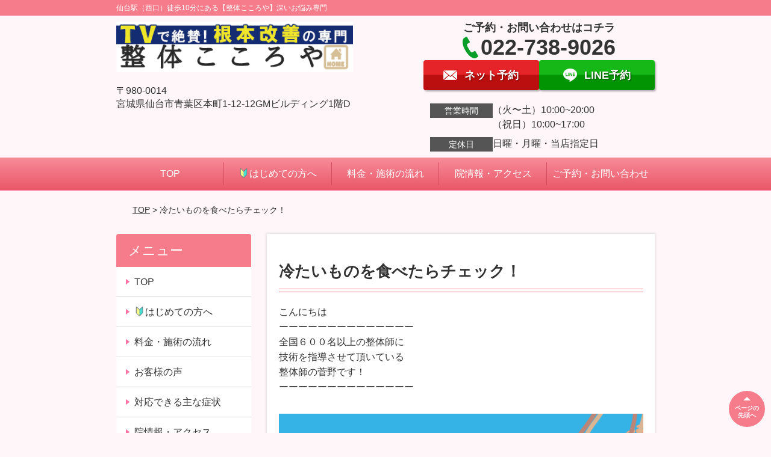

--- FILE ---
content_type: text/html; charset=UTF-8
request_url: https://sendaicocoroya.com/author/recr5fl9tlwn/
body_size: 10252
content:
<!DOCTYPE html>
<!--[if lt IE 7 ]><html class="ie6" lang="ja" prefix="og: http://ogp.me/ns# fb: http://ogp.me/ns/fb# article: http://ogp.me/ns/article#"><![endif]-->
<!--[if IE 7 ]><html class="ie7" lang="ja" prefix="og: http://ogp.me/ns# fb: http://ogp.me/ns/fb# article: http://ogp.me/ns/article#"><![endif]-->
<!--[if IE 8 ]><html class="ie8" lang="ja" prefix="og: http://ogp.me/ns# fb: http://ogp.me/ns/fb# article: http://ogp.me/ns/article#"><![endif]-->
<!--[if IE 9 ]><html class="ie9" lang="ja" prefix="og: http://ogp.me/ns# fb: http://ogp.me/ns/fb# article: http://ogp.me/ns/article#"><![endif]-->
<!--[if (gt IE 9)|!(IE)]><!-->
<html lang="ja" prefix="og: http://ogp.me/ns# fb: http://ogp.me/ns/fb# article: http://ogp.me/ns/article#">
<head>
<meta charset="utf-8">
<meta name="viewport" content="width=device-width,user-scalable=yes">
<meta name="format-detection" content="telephone=no">
<meta http-equiv="Pragma" content="no-cache">
<meta http-equiv="Cache-Control" content="no-cache">
<meta http-equiv="Expires" content="Thu, 01 Dec 1994 16:00:00 GMT">

<link rel="shortcut icon" href="https://theme.selfull.jp/images/common/selfav.ico">

<link rel="apple-touch-icon-precomposed" href="https://theme.selfull.jp/images/pink/apple-icon.png">

<link rel="stylesheet" href="https://sendaicocoroya.com/wp-content/themes/selfull/style.css" media="all">

<link rel="stylesheet" href="https://sendaicocoroya.com/wp-content/themes/selfull/css/reset.css?20230828" media="all">
<link rel="stylesheet" href="https://sendaicocoroya.com/wp-content/themes/selfull/css/layout.css?20230828" media="all">
<link rel="stylesheet" href="https://sendaicocoroya.com/wp-content/themes/selfull/css/module.css?20230828" media="all">
<link rel="stylesheet" href="https://sendaicocoroya.com/wp-content/themes/selfull/css/page.css?20250131" media="all">
<link rel="stylesheet" href="https://sendaicocoroya.com/wp-content/themes/selfull/css/block.css?20230828" media="all">
<link rel="stylesheet" href="https://sendaicocoroya.com/wp-content/themes/selfull/css/important.css?20230828" media="all">
<link rel="stylesheet" href="https://sendaicocoroya.com/wp-content/themes/selfull/css/print.css?20230828" media="all">


<link rel="stylesheet" href="https://sendaicocoroya.com/wp-content/themes/selfull/css/design-themes/theme-classic.css?20230828" media="all">
<link rel="stylesheet" href="https://sendaicocoroya.com/wp-content/themes/selfull/css/design-themes/design-pagetop.css?20230828" media="all">
<link rel="stylesheet" href="https://sendaicocoroya.com/wp-content/themes/selfull/css/design-themes/design-check.css?20230828" media="all">
<link rel="stylesheet" href="https://sendaicocoroya.com/wp-content/themes/selfull/css/design-themes/design-menu.css?20230828" media="all">
<link rel="stylesheet" href="https://sendaicocoroya.com/wp-content/themes/selfull/css/design-themes/design-heading.css?20230828" media="all">


<style>
.except-more.design-menu-original #global-header #global-header-main-sp #global-header-main-sp-right #menu_btn {
	background-image: url(https://sendaicocoroya.com) !important;
}
.except-more.design-menu-original.design-menu-close #global-header #global-header-main-sp #global-header-main-sp-right #menu_btn.close {
	background-image: url(https://sendaicocoroya.com) !important;
}
.design-check-original .list-block ul.check li,
.design-check-original .entry-content .editor ul li {
	background-image: url(https://sendaicocoroya.com);
	background-size: 20px 20px;
}
</style>

<title>投稿者: <span>仙台の整体こころや</span> | 仙台駅徒歩10分の整体【整体こころや】深いお悩み専門</title>
<meta name='robots' content='max-image-preview:large' />
<link rel='dns-prefetch' href='//s.w.org' />
		<script type="text/javascript">
			window._wpemojiSettings = {"baseUrl":"https:\/\/s.w.org\/images\/core\/emoji\/13.0.1\/72x72\/","ext":".png","svgUrl":"https:\/\/s.w.org\/images\/core\/emoji\/13.0.1\/svg\/","svgExt":".svg","source":{"concatemoji":"https:\/\/sendaicocoroya.com\/wp-includes\/js\/wp-emoji-release.min.js?ver=5.7"}};
			!function(e,a,t){var n,r,o,i=a.createElement("canvas"),p=i.getContext&&i.getContext("2d");function s(e,t){var a=String.fromCharCode;p.clearRect(0,0,i.width,i.height),p.fillText(a.apply(this,e),0,0);e=i.toDataURL();return p.clearRect(0,0,i.width,i.height),p.fillText(a.apply(this,t),0,0),e===i.toDataURL()}function c(e){var t=a.createElement("script");t.src=e,t.defer=t.type="text/javascript",a.getElementsByTagName("head")[0].appendChild(t)}for(o=Array("flag","emoji"),t.supports={everything:!0,everythingExceptFlag:!0},r=0;r<o.length;r++)t.supports[o[r]]=function(e){if(!p||!p.fillText)return!1;switch(p.textBaseline="top",p.font="600 32px Arial",e){case"flag":return s([127987,65039,8205,9895,65039],[127987,65039,8203,9895,65039])?!1:!s([55356,56826,55356,56819],[55356,56826,8203,55356,56819])&&!s([55356,57332,56128,56423,56128,56418,56128,56421,56128,56430,56128,56423,56128,56447],[55356,57332,8203,56128,56423,8203,56128,56418,8203,56128,56421,8203,56128,56430,8203,56128,56423,8203,56128,56447]);case"emoji":return!s([55357,56424,8205,55356,57212],[55357,56424,8203,55356,57212])}return!1}(o[r]),t.supports.everything=t.supports.everything&&t.supports[o[r]],"flag"!==o[r]&&(t.supports.everythingExceptFlag=t.supports.everythingExceptFlag&&t.supports[o[r]]);t.supports.everythingExceptFlag=t.supports.everythingExceptFlag&&!t.supports.flag,t.DOMReady=!1,t.readyCallback=function(){t.DOMReady=!0},t.supports.everything||(n=function(){t.readyCallback()},a.addEventListener?(a.addEventListener("DOMContentLoaded",n,!1),e.addEventListener("load",n,!1)):(e.attachEvent("onload",n),a.attachEvent("onreadystatechange",function(){"complete"===a.readyState&&t.readyCallback()})),(n=t.source||{}).concatemoji?c(n.concatemoji):n.wpemoji&&n.twemoji&&(c(n.twemoji),c(n.wpemoji)))}(window,document,window._wpemojiSettings);
		</script>
		<style type="text/css">
img.wp-smiley,
img.emoji {
	display: inline !important;
	border: none !important;
	box-shadow: none !important;
	height: 1em !important;
	width: 1em !important;
	margin: 0 .07em !important;
	vertical-align: -0.1em !important;
	background: none !important;
	padding: 0 !important;
}
</style>
	<link rel='stylesheet' id='dynamic-css-css'  href='https://sendaicocoroya.com/wp-content/themes/selfull/custom-properties.php?ver=5.7' type='text/css' media='all' />
<link rel='stylesheet' id='wp-block-library-css'  href='https://sendaicocoroya.com/wp-includes/css/dist/block-library/style.min.css?ver=5.7' type='text/css' media='all' />
<link rel='stylesheet' id='contact-form-7-css'  href='https://sendaicocoroya.com/wp-content/plugins/contact-form-7/includes/css/styles.css?ver=4.3' type='text/css' media='all' />
<script type='text/javascript' src='https://sendaicocoroya.com/wp-includes/js/jquery/jquery.min.js?ver=3.5.1' id='jquery-core-js'></script>
<script type='text/javascript' src='https://sendaicocoroya.com/wp-includes/js/jquery/jquery-migrate.min.js?ver=3.3.2' id='jquery-migrate-js'></script>
<link rel="https://api.w.org/" href="https://sendaicocoroya.com/wp-json/" /><link rel="alternate" type="application/json" href="https://sendaicocoroya.com/wp-json/wp/v2/users/3" /><script type="application/ld+json">{"@context":"https://schema.org","@type":"Article","headline":"冷たいものを食べたらチェック！","mainEntityOfPage":"https://sendaicocoroya.com/post-8571/","datePublished":"2025-07-29T21:12:57+09:00","dateModified":"2025-09-10T19:21:16+09:00","author":{"@type":"Person","name":"菅野秀和"}}</script>
<meta name="thumbnail" content="https://sendaicocoroya.com/wp-content/uploads/2024/10/d908ab5f521518067f5ba76bb7b8229d.png" />
<link rel="stylesheet" href="https://sendaicocoroya.com/wp-content/themes/selfull/css/slick.css?2026011923" media="all">
<script src="https://sendaicocoroya.com/wp-content/themes/selfull/js/jquery-1.8.2.min.js"></script>
<script src="https://sendaicocoroya.com/wp-content/themes/selfull/js/slick.min.js"></script>

<meta name="google-site-verification" content="OXJxqETYjwRme-VEiORax1CJ_AKX8YQdvX5MmntMevg" />
<!-- Global site tag (gtag.js) - Google Analytics -->
<script async src="https://www.googletagmanager.com/gtag/js?id=UA-52634757-1"></script>
<script>
  window.dataLayer = window.dataLayer || [];
  function gtag(){dataLayer.push(arguments);}
  gtag('js', new Date());

  gtag('config', 'UA-52634757-1');
</script>


<!-- Google Tag Manager -->
<script>(function(w,d,s,l,i){w[l]=w[l]||[];w[l].push({'gtm.start':
new Date().getTime(),event:'gtm.js'});var f=d.getElementsByTagName(s)[0],
j=d.createElement(s),dl=l!='dataLayer'?'&l='+l:'';j.async=true;j.src=
'https://www.googletagmanager.com/gtm.js?id='+i+dl;f.parentNode.insertBefore(j,f);
})(window,document,'script','dataLayer','GTM-N3KG2F6J');</script>
<!-- End Google Tag Manager -->

<!-- Google Tag Manager -->
<script>(function(w,d,s,l,i){w[l]=w[l]||[];w[l].push({'gtm.start':
new Date().getTime(),event:'gtm.js'});var f=d.getElementsByTagName(s)[0],
j=d.createElement(s),dl=l!='dataLayer'?'&l='+l:'';j.async=true;j.src=
'https://www.googletagmanager.com/gtm.js?id='+i+dl;f.parentNode.insertBefore(j,f);
})(window,document,'script','dataLayer','GTM-N43FND77');</script>
<!-- End Google Tag Manager -->


</head>

<body id="site-design-classic" class="double-column except-more site-color-pink site-color-2-none design-h1-05 design-h2-02 design-pagetop-01 design-menu design-menu-01 design-check-01 site-font-gothic post">
<div id="fb-root"></div>
<script>
let facebookLazyLoadReady = false;
const handleFacebookLazyLoad = function() {
	if (!facebookLazyLoadReady) {
		facebookLazyLoadReady = true;
		return;
	}
	console.log('facebookLazyLoaded');
	(function(d, s, id) {
		var js, fjs = d.getElementsByTagName(s)[0];
		if (d.getElementById(id)) return;
		js = d.createElement(s); js.id = id;
		js.src = "//connect.facebook.net/ja_JP/sdk.js#xfbml=1&version=v2.4";
		fjs.parentNode.insertBefore(js, fjs);
	}(document, 'script', 'facebook-jssdk'));
	window.removeEventListener('scroll', handleFacebookLazyLoad);
}
window.addEventListener('scroll', handleFacebookLazyLoad);
</script>
<div id="site">
  <header id="global-header" role="banner" class="">

									<p class="site-title"><span class="inner">仙台駅（西口）徒歩10分にある【整体こころや】深いお悩み専門</span></p>
					
					<div class="inner">
				<div id="global-header-main-pc">


					
					
											<div id="global-header-main-pc-left">
														<p class="logo"><a href="https://sendaicocoroya.com/"><img src="https://sendaicocoroya.com/wp-content/uploads/2023/01/f6059bd768e5641cf0e9bda5126bd00a-1.png" alt="" width="420" height="90"></a></p>
							<p class="address">〒980-0014<br>宮城県仙台市青葉区本町1-12-12GMビルディング1階D</p>
						</div>
            <div id="global-header-main-pc-right">
              <p class="tel-text">ご予約・お問い合わせはコチラ</p>              <p class="tel tel-pc"><span class="tel-number">022-738-9026</span></p>
              <div class="button-area">
                                <a href="http://b.hpr.jp/kr/hp/H000764587" class="mail hover"><span>ネット予約</span></a>                <a href="https://lin.ee/tTbo8tB" target="_blank" class="line_btn hover"><span>LINE予約</span></a>              </div>
              <div class="info">
								<dl>
									<dt>営業時間</dt>
									<dd>（火〜土）10:00~20:00</dd>									<dd>（祝日）10:00~17:00</dd>																	</dl>
                <dl>
                  <dt>定休日</dt>
                  <dd>日曜・月曜・当店指定日</dd>
                </dl>
							</div>
						</div>
					
				</div>
			</div>
		
		<div class="inner">
			<div id="global-header-main-sp" class="clearfix fixed-set">
				<div id="global-header-main-sp-left">
										<p class="logo"><a href="https://sendaicocoroya.com/"><img src="https://sendaicocoroya.com/wp-content/uploads/2023/01/f6059bd768e5641cf0e9bda5126bd00a-1.png" title="仙台の整体こころや" alt="" width="420" height="90"></a></p>
				</div>
				<div id="global-header-main-sp-right">
          <span id="menu_btn" class="hover"></span>
          <!--
					<a href="tel:0227389026" class="tel" ><span>電話をかける</span></a>
          -->
				</div>
			</div>
		</div>

		<div class="inner">
					</div><!-- / .inner -->

    <div id="sp-menu">
      <div id="sp-menu-contents">
			</div>
      <div id="sp-menu-lightbox"></div>
    </div>

					<nav id="global-nav-pc" class="fixed-set" role="navigation">
				<div class="menu-%e3%82%b0%e3%83%ad%e3%83%bc%e3%83%90%e3%83%ab%e3%83%a1%e3%83%8b%e3%83%a5%e3%83%bc-container"><ul id="menu-%e3%82%b0%e3%83%ad%e3%83%bc%e3%83%90%e3%83%ab%e3%83%a1%e3%83%8b%e3%83%a5%e3%83%bc" class="menu"><li id="menu-item-1587" class="menu-item menu-item-type-post_type menu-item-object-page menu-item-home menu-item-1587"><a href="https://sendaicocoroya.com/">TOP</a></li>
<li id="menu-item-7042" class="menu-item menu-item-type-post_type menu-item-object-page menu-item-7042"><a href="https://sendaicocoroya.com/post-7024/">🔰はじめての方へ</a></li>
<li id="menu-item-7828" class="menu-item menu-item-type-custom menu-item-object-custom menu-item-7828"><a href="https://sendaicocoroya.com/menu1/">料金・施術の流れ</a></li>
<li id="menu-item-1576" class="menu-item menu-item-type-post_type menu-item-object-page menu-item-1576"><a href="https://sendaicocoroya.com/access/">院情報・アクセス</a></li>
<li id="menu-item-7864" class="menu-item menu-item-type-post_type menu-item-object-page menu-item-7864"><a href="https://sendaicocoroya.com/post-7861/">ご予約・お問い合わせ</a></li>
</ul></div>			</nav><!-- / #global-nav-pc -->
		

									<div id="global-nav-sp" class="fixed " role="navigation">
																						<p id="ff-sp-head-04" class="ff-sp-head"></p>
						<div id="ff-sp-contents">
							
							<a id="ff-sp-04-tel" class="" href="tel:0227389026" ></a>
															<a id="ff-sp-04-web" href="http://b.hpr.jp/kr/hp/H000764587" ></a>
								<a id="ff-sp-04-line" class="" href="https://lin.ee/tTbo8tB" target="_blank"></a>
													</div>
									</div><!-- / #global-nav-sp-->
						</header><!-- / #global-header -->

	<div id="sp-modal">
		<div class="sp-modal-head">
			<div class="close-btn">
				<img src="https://theme.selfull.jp/images/common/sp-modal-close-btn.png" alt="閉じる" loading="lazy">
			</div>
		</div>
		<div class="sp-modal-main">
			<div class="sp-modal-main-line">
													<p class="mb-10"><img src="https://theme.selfull.jp/images/common/sp-modal-line-img-01.png" alt="24時間受付 LINE予約の流れ" width="541" height="254" loading="lazy"></p>
					<p class="mb-10"><img src="https://theme.selfull.jp/images/common/sp-modal-line-img-02.png" alt="まずは下のボタンから当院を友だち追加してください" width="541" height="67" loading="lazy"></p>
					<a href="https://lin.ee/tTbo8tB" target="_blank"><img src="https://theme.selfull.jp/images/common/sp-modal-line-btn.png" alt="LINEで友達追加する" width="541" height="86" loading="lazy"></a>
					<p class="txt-c">（LINEの友だち追加画面が開きます）</p>

					<div class="line-info">
						<p>友達に追加が完了したら、LINEのトーク画面より<br>
							「HPを見たのですが～」とメッセージをお送りください。</p>
						<p>ご予約の際は</p>
						<p><span class="color05">■</span> <span class="bold">希望のご予約日時</span><br>
							（第3希望までいただけると予約がスムーズです）<br>
							<span class="color05">■</span> <span class="bold">お名前と電話番号</span><br>
							<span class="color05">■</span> <span class="bold">お悩みの症状</span></p>
						<p>の３点をお送りください。</p>
					</div>
							</div>

			<div class="sp-modal-main-tel">
													<h2><img src="https://sendaicocoroya.com/wp-content/uploads/2023/01/f6059bd768e5641cf0e9bda5126bd00a-1.png" title="仙台の整体こころや" alt="" loading="lazy"></h2>

					<dl class="date">
						<dt>営業時間</dt>
						<dd>（火〜土）10:00~20:00</dd>						<dd>（祝日）10:00~17:00</dd>											</dl>
					<dl class="date">
						<dt>定休日</dt>
						<dd>日曜・月曜・当店指定日</dd>
					</dl>

					<a href="tel:0227389026" class="tel tel-sp hover" ><span>電話をかける</span></a>
					<p class="txt-c">（022-738-9026に発信します）</p>

					<div class="tel-flow">
						<h2>ご予約の流れ</h2>
						<div class="comment-item comment-item-right clearfix">
							<p>お電話ありがとうございます、<br>仙台の整体こころやでございます。</p>
							<div class="img"><img src="https://theme.selfull.jp/images/common/sp-modal-tel-img-01.png" alt="予約の流れ" loading="lazy"></div>
						</div>
						<p>と電話に出ますので、</p>
						<div class="comment-item clearfix">
							<p>ホームページを見たのですが、<br>予約をお願いします。</p>
							<div class="img"><img src="https://theme.selfull.jp/images/common/sp-modal-tel-img-02.png" alt="予約の流れ" loading="lazy"></div>
						</div>
						<p class="mb-20">とお伝えください。</p>
						<p><span class="color03">■</span> <span class="bold">お名前（フルネーム）</span><br>
							<span class="color03">■</span> <span class="bold">ご予約の日</span><br>
							<span class="color03">■</span> <span class="bold">ご連絡がつくお電話番号</span><br>
							<span class="color03">■</span> <span class="bold">一番気になるお身体の状態・症状</span></p>
						<p>をお伺いいたします。</p>
					</div>
				


			</div>
		</div>
	</div>

	
			<div class="breadcrumb">
			<div class="inner"><a href="https://sendaicocoroya.com">TOP</a> &gt;

				
											冷たいものを食べたらチェック！					
							</div>
		</div>
	
	<div id="contents">
		<main id="main" role="main">

	<article class="type-page">
		<header class="entry-header">
			<h1>冷たいものを食べたらチェック！</h1>
		</header><!-- .entry-header -->
		
		<div class="entry-content">
				<div class="text-block parts-item"><p>こんにちは<br />
ーーーーーーーーーーーーーー<br />
全国６００名以上の整体師に<br />
技術を指導させて頂いている<br />
整体師の菅野です！<br />
ーーーーーーーーーーーーーー</p>
</div>
		<div class="img-block parts-item txt-c">
				<picture>
			<source srcset="https://sendaicocoroya.com/wp-content/uploads/2025/07/5-640x640.png" media="(max-width: 600px)" width="640" height="640">
			<img src="https://sendaicocoroya.com/wp-content/uploads/2025/07/5-640x640.png" alt="" width="640" height="640" loading="lazy">
		</picture>
			</div>
		<div class="text-block parts-item"><p>暑くなると、そうめんや冷たい飲み物が定番になりますよね。</p>
<p>私も気が付くとサッパリして軽いものを選んでしまいます。</p>
<p>でも、サッパリしていて軽いもののはずなのに、食後…</p>
<p>・お腹が張る<br />
・ガスがたまる<br />
・時間が経ってもなんか苦しい</p>
<p>ってことありませんか？</p>
<p>それ、腸が“冷えて”動きが鈍くなっているサインです。</p>
<p>腸は柔らかい印象とは異なり<br />
筋肉のかたまりで、<br />
冷えると動きが弱まり、<br />
中にあるガスや内容物を運びにくくなります。</p>
<p>すると…</p>
<p>サッパリ軽いものですら消化できず不快感が出るんです。</p>
<p>特に年齢を重ねるほどに筋肉の質や血流も変わるので、<br />
冷たいものに影響を受けやすくなります。</p>
<p>私もふと思いますが…</p>
<p>昔は冷たいものを<br />
食べたからと言って<br />
違和感なんか感じなかったですよね。</p>
<p>ちなみに！</p>
<p>この違和感を無視して冷たいものを食べ続けると<br />
見た目に出るようになり…</p>
<p>・お腹まわりのハリやぽっこり感<br />
・肌荒れ<br />
・体のむくみ</p>
<p>などで現れます。</p>
<p>美味しいのは分かります！<br />
でも、冷たいものは時々くらいに抑えましょう。</p>
</div>
				<!-- strength_set -->
					<h2 class="style-title parts-item">この記事を書いた人</h2>
			<div class="text-img-block parts-item float-6-4">
		<div class="img right">
						<picture>
				<source srcset="https://sendaicocoroya.com/wp-content/uploads/2023/09/5c7ac1a1-d397-4bae-ad6c-5cfe5900b04e-640x360.jpg" media="(max-width: 600px)" width="640" height="360">
				<img src="https://sendaicocoroya.com/wp-content/uploads/2023/09/5c7ac1a1-d397-4bae-ad6c-5cfe5900b04e-640x360.jpg" alt="" width="640" height="360" loading="lazy">
			</picture>
					</div>
		<div class="">
			<p>仙台市青葉区の整体「整体こころや」</p>
<p>院長　菅野秀和（すがのひでかず）</p>
<p>（一社）疲労回復協会　技術インストラクター</p>
<p>（一社）日本自律神経整体協会　師範</p>
		</div>
	</div>
		<div class="img-block parts-item txt-c">
				<picture>
			<source srcset="https://sendaicocoroya.com/wp-content/uploads/2025/06/b14087962a5e914920b951bd13c197f2.png" media="(max-width: 600px)" width="640" height="1600">
			<img src="https://sendaicocoroya.com/wp-content/uploads/2025/06/b14087962a5e914920b951bd13c197f2.png" alt="" width="640" height="1600" loading="lazy">
		</picture>
			</div>
			<h2 class="style-title parts-item">院長　実績の一部をご紹介</h2>
			<div class="img-block parts-item txt-c">
				<picture>
			<source srcset="https://sendaicocoroya.com/wp-content/uploads/2024/10/14258032_02.jpg" media="(max-width: 600px)" width="640" height="988">
			<img src="https://sendaicocoroya.com/wp-content/uploads/2024/10/14258032_02.jpg" alt="" width="640" height="988" loading="lazy">
		</picture>
			</div>
		<div class="img-block parts-item txt-c">
				<picture>
			<source srcset="https://sendaicocoroya.com/wp-content/uploads/2023/09/1_20230925ver.jpg" media="(max-width: 600px)" width="640" height="615">
			<img src="https://sendaicocoroya.com/wp-content/uploads/2023/09/1_20230925ver.jpg" alt="" width="640" height="615" loading="lazy">
		</picture>
			</div>
		<div class="img-block parts-item txt-c">
				<picture>
			<source srcset="https://sendaicocoroya.com/wp-content/uploads/2024/10/d908ab5f521518067f5ba76bb7b8229d-640x542.png" media="(max-width: 600px)" width="640" height="542">
			<img src="https://sendaicocoroya.com/wp-content/uploads/2024/10/d908ab5f521518067f5ba76bb7b8229d-640x542.png" alt="" width="640" height="542" loading="lazy">
		</picture>
			</div>
				<!-- /strength_set -->
				<div class="text-block parts-item"><p>【全国６００名以上のプロに技術指導する　整体こころや】</p>
<p>【アクセス】<br />
JR仙台駅（西口）　徒歩１０分<br />
＃仙台市　＃名取市　＃多賀城市　＃利府町　＃富谷市　＃大和町　＃塩釜市　＃七ヶ浜町　＃多賀城市　＃岩沼市　＃柴田町　＃川崎町　＃蔵王町　＃大河原町　＃亘理町　＃東松島市　＃松島町　＃美里町　＃石巻市　＃女川町　＃大崎市　＃登米市　＃白石市　角田市</p>
<p>【主な対応症状一覧】<br />
「頭・顔」の症状<br />
＃頭痛　＃片頭痛　＃偏頭痛</p>
<p>「目・耳・鼻・顎」の症状<br />
＃めまい　＃眼精疲労＃ストレートネック＃頚椎ヘルニア＃首こり（首痛）</p>
<p>「肩・腕・肘・指」の症状<br />
＃肩こり（肩痛）＃四十肩（五十肩）＃猫背　巻き肩＃ばね指</p>
<p>「腰・臀部」の症状<br />
＃腰椎ヘルニア＃腰痛　＃ぎっくり腰＃坐骨神経痛＃産後の腰痛　＃骨盤のゆがみ</p>
<p>「股関節・膝・脚」の症状<br />
＃変形性股関節症＃変形性膝関節症　＃膝痛　＃足底筋膜炎</p>
<p>「自律神経」の症状<br />
＃倦怠感＃<br />
不眠症　＃逆流性食道炎</p>
</div>
			</div>
	</article>
	
					<footer id="content-footer">
      
			<h2><img src="https://sendaicocoroya.com/wp-content/uploads/2023/01/f6059bd768e5641cf0e9bda5126bd00a-1.png" alt="仙台の整体こころや" loading="lazy"></h2>

			
								<div id="content-footer-main" class="">
					
					<div class="content-footer-contact">
						<p class="tel-text">ご予約・お問い合わせはコチラ</p>						<p class="tel tel-pc"><span class="tel-number">022-738-9026</span></p>

						<div class="button-area">
							<a href="tel:0227389026" class="tel tel-sp hover" ><span>022-738-9026</span></a>
														<a href="http://b.hpr.jp/kr/hp/H000764587" class="mail hover"><span>ネット予約</span></a>							<a href="https://lin.ee/tTbo8tB" target="_blank" class="line_btn hover"><span>LINE予約</span></a>						</div>

						<div class="info">
							<dl>
								<dt>営業時間</dt>
								<dd>（火〜土）10:00~20:00</dd>
								<dd>（祝日）10:00~17:00</dd>
								<dd></dd>
							</dl>
							<dl>
								<dt>定休日</dt>
								<dd>日曜・月曜・当店指定日</dd>
							</dl>
						</div>
					</div>
					<div class="content-footer-map">
						<p class="address"><span>〒980-0014</span>宮城県仙台市青葉区本町1-12-12GMビルディング1階D</p>
													<div class="googlemap">
								<iframe src="https://www.google.com/maps/embed?pb=!1m14!1m8!1m3!1d3132.3352929606885!2d140.891535!3d38.2717198!3m2!1i1024!2i768!4f13.1!3m3!1m2!1s0x0%3A0xc4b28fd63cc0b8bb!2z54Kt6YW4576O5YGl5pW05L2T6Zmi!5e0!3m2!1sja!2sjp!4v1511630323157" width="600" height="450" frameborder="0" style="border:0" allowfullscreen loading="lazy"></iframe>							</div>
											</div>

				</div>

			
		</footer><!-- #content-footer -->

	
</main><!-- #main -->
<aside id="side" role="complementary">
	
	
	
	
	
	<div class="side-nav sp-set">
		<h2 class="side-nav-title">メニュー</h2>
		<div class="menu-%e3%82%b5%e3%82%a4%e3%83%89%ef%bc%86%e3%83%95%e3%83%83%e3%82%bf%e3%83%bc-container"><ul id="menu-%e3%82%b5%e3%82%a4%e3%83%89%ef%bc%86%e3%83%95%e3%83%83%e3%82%bf%e3%83%bc" class="menu"><li id="menu-item-1580" class="menu-item menu-item-type-post_type menu-item-object-page menu-item-home menu-item-1580"><a href="https://sendaicocoroya.com/">TOP</a></li>
<li id="menu-item-7044" class="menu-item menu-item-type-post_type menu-item-object-page menu-item-7044"><a href="https://sendaicocoroya.com/post-7024/">🔰はじめての方へ</a></li>
<li id="menu-item-7827" class="menu-item menu-item-type-custom menu-item-object-custom menu-item-7827"><a href="https://sendaicocoroya.com/menu1/">料金・施術の流れ</a></li>
<li id="menu-item-1578" class="menu-item menu-item-type-post_type menu-item-object-page menu-item-1578"><a href="https://sendaicocoroya.com/voice/">お客様の声</a></li>
<li id="menu-item-8479" class="menu-item menu-item-type-post_type menu-item-object-page menu-item-8479"><a href="https://sendaicocoroya.com/__trashed/">対応できる主な症状</a></li>
<li id="menu-item-1582" class="menu-item menu-item-type-post_type menu-item-object-page menu-item-1582"><a href="https://sendaicocoroya.com/access/">院情報・アクセス</a></li>
<li id="menu-item-7833" class="menu-item menu-item-type-post_type menu-item-object-page menu-item-7833"><a href="https://sendaicocoroya.com/post-7831/">スタッフ紹介</a></li>
<li id="menu-item-1583" class="menu-item menu-item-type-post_type menu-item-object-page menu-item-1583"><a href="https://sendaicocoroya.com/faq/">よくあるご質問</a></li>
<li id="menu-item-7862" class="menu-item menu-item-type-post_type menu-item-object-page menu-item-7862"><a href="https://sendaicocoroya.com/post-7861/">ご予約・お問い合わせ</a></li>
<li id="menu-item-7989" class="menu-item menu-item-type-post_type menu-item-object-page menu-item-7989"><a href="https://sendaicocoroya.com/post-7988/">運営者情報</a></li>
<li id="menu-item-7998" class="menu-item menu-item-type-post_type menu-item-object-page menu-item-7998"><a href="https://sendaicocoroya.com/post-7997/">プライバシーポリシー</a></li>
</ul></div>	</div><!-- / .side-nav -->

	
	

								<div class="side-nav sp-set">
				<h2 class="side-nav-title">症状別メニュー</h2>
				<ul>
											<li><a href="https://sendaicocoroya.com/symptomscat/post-5040/">群発性頭痛</a></li>
											<li><a href="https://sendaicocoroya.com/symptomscat/post-2672/">慢性頭痛（偏頭痛）</a></li>
											<li><a href="https://sendaicocoroya.com/symptomscat/post-3103/">めまい</a></li>
											<li><a href="https://sendaicocoroya.com/symptomscat/post-5005/">眼精疲労（目の症状）</a></li>
											<li><a href="https://sendaicocoroya.com/symptomscat/post-5001/">顎関節症</a></li>
											<li><a href="https://sendaicocoroya.com/symptomscat/post-3113/">ストレートネック</a></li>
											<li><a href="https://sendaicocoroya.com/symptomscat/post-2653/">首こり（首痛）</a></li>
											<li><a href="https://sendaicocoroya.com/symptomscat/post-3127/">頚椎椎間板ヘルニア</a></li>
											<li><a href="https://sendaicocoroya.com/symptomscat/post-8414/">肩こり</a></li>
											<li><a href="https://sendaicocoroya.com/symptomscat/post-3109/">五十肩・四十肩</a></li>
											<li><a href="https://sendaicocoroya.com/symptomscat/post-5138/">猫背・巻き肩</a></li>
											<li><a href="https://sendaicocoroya.com/symptomscat/post-3119/">胸郭出口症候群</a></li>
											<li><a href="https://sendaicocoroya.com/symptomscat/post-6506/">バネ指</a></li>
											<li><a href="https://sendaicocoroya.com/symptomscat/post-8401/">頸肩腕症候群</a></li>
											<li><a href="https://sendaicocoroya.com/symptomscat/post-8374/">背中の痛み</a></li>
											<li><a href="https://sendaicocoroya.com/symptomscat/post-5163/">尾底骨痛</a></li>
											<li><a href="https://sendaicocoroya.com/symptomscat/post-5157/">睡眠時無呼吸症候群</a></li>
											<li><a href="https://sendaicocoroya.com/symptomscat/post-5118/">寝違い</a></li>
											<li><a href="https://sendaicocoroya.com/symptomscat/post-5094/">手首の痛み</a></li>
											<li><a href="https://sendaicocoroya.com/symptomscat/post-5071/">月経（過多・過少）</a></li>
											<li><a href="https://sendaicocoroya.com/symptomscat/post-5009/">むくみ</a></li>
											<li><a href="https://sendaicocoroya.com/symptomscat/post-4477/">鵞足炎</a></li>
											<li><a href="https://sendaicocoroya.com/symptomscat/post-3121/">すべり症</a></li>
											<li><a href="https://sendaicocoroya.com/symptomscat/post-3117/">側弯症</a></li>
											<li><a href="https://sendaicocoroya.com/symptomscat/post-3115/">インピンジメント症候群</a></li>
											<li><a href="https://sendaicocoroya.com/symptomscat/post-3111/">むち打ち</a></li>
											<li><a href="https://sendaicocoroya.com/symptomscat/post-4979/">ぎっくり背中</a></li>
											<li><a href="https://sendaicocoroya.com/symptomscat/post-8402/">肋間神経痛</a></li>
											<li><a href="https://sendaicocoroya.com/symptomscat/post-7794/">逆流性食道炎</a></li>
											<li><a href="https://sendaicocoroya.com/symptomscat/post-8384/">機能性ディスペプシア</a></li>
											<li><a href="https://sendaicocoroya.com/symptomscat/post-4499/">腰椎椎間板ヘルニア</a></li>
											<li><a href="https://sendaicocoroya.com/symptomscat/post-3125/">脊柱管狭窄症</a></li>
											<li><a href="https://sendaicocoroya.com/symptomscat/post-8416/">腰椎分離症</a></li>
											<li><a href="https://sendaicocoroya.com/symptomscat/post-2604/">慢性腰痛</a></li>
											<li><a href="https://sendaicocoroya.com/symptomscat/post-2570/">ぎっくり腰</a></li>
											<li><a href="https://sendaicocoroya.com/symptomscat/2609/">坐骨神経痛</a></li>
											<li><a href="https://sendaicocoroya.com/symptomscat/post-3129/">梨状筋症候群</a></li>
											<li><a href="https://sendaicocoroya.com/symptomscat/post-5185/">股関節痛（変形性股関節症）</a></li>
											<li><a href="https://sendaicocoroya.com/symptomscat/post-3085/">変形性膝関節症</a></li>
											<li><a href="https://sendaicocoroya.com/symptomscat/post-3087/">膝痛</a></li>
											<li><a href="https://sendaicocoroya.com/symptomscat/post-8400/">関節水種（膝に水がたまる）</a></li>
											<li><a href="https://sendaicocoroya.com/symptomscat/post-8396/">ランナー膝</a></li>
											<li><a href="https://sendaicocoroya.com/symptomscat/post-4433/">ジャンパー膝(膝蓋腱炎)</a></li>
											<li><a href="https://sendaicocoroya.com/symptomscat/post-4466/">有痛性分裂膝蓋骨</a></li>
											<li><a href="https://sendaicocoroya.com/symptomscat/post-8409/">シンスプリント</a></li>
											<li><a href="https://sendaicocoroya.com/symptomscat/post-8417/">三角骨障害</a></li>
											<li><a href="https://sendaicocoroya.com/symptomscat/post-5125/">足底筋膜炎（足底腱膜炎）</a></li>
											<li><a href="https://sendaicocoroya.com/symptomscat/post-5194/">慢性疲労症候群</a></li>
											<li><a href="https://sendaicocoroya.com/symptomscat/post-5179/">副腎疲労症候群</a></li>
											<li><a href="https://sendaicocoroya.com/symptomscat/post-3061/">起立性調節障害</a></li>
											<li><a href="https://sendaicocoroya.com/symptomscat/post-5175/">不眠症（睡眠障害）</a></li>
											<li><a href="https://sendaicocoroya.com/symptomscat/post-5128/">PMS（月経前症候群）</a></li>
											<li><a href="https://sendaicocoroya.com/symptomscat/post-5215/">冷え性</a></li>
											<li><a href="https://sendaicocoroya.com/symptomscat/post-5172/">不妊症</a></li>
									</ul>
			</div><!-- / .side-nav -->
					
		<div class="facebook1">
					<div class="fb-like-box" data-href="https://www.facebook.com/sendaicocoroya/?modal=admin_todo_tour" data-width="238" data-height="350" data-colorscheme="light" data-show-faces="true" data-header="true" data-stream="false" data-show-border="true"></div>
			</div>
	<div class="facebook2 ">
					<div class="fb-like-box" data-href="https://www.facebook.com/sendaicocoroya/?modal=admin_todo_tour" data-width="238" data-height="350" data-colorscheme="light" data-show-faces="true" data-header="true" data-stream="false" data-show-border="true"></div>
			</div>

		
	
								
								<div class="side-nav sp-set">
				<h2 class="side-nav-title">ブログ</h2>
				<ul>
											<li><a href="https://sendaicocoroya.com/post-8571/">冷たいものを食べたらチェック！</a></li>
											<li><a href="https://sendaicocoroya.com/post-8569/">立っているだけで腰が重い…それ○○のサインかも</a></li>
											<li><a href="https://sendaicocoroya.com/post-8565/">夏、この３つに要注意！</a></li>
											<li><a href="https://sendaicocoroya.com/post-8563/">足がむくんで重だるい…</a></li>
											<li><a href="https://sendaicocoroya.com/post-8562/">夏のだるさの正体…それは？</a></li>
											<li><a href="https://sendaicocoroya.com/post-7990/">花粉症を解決したい方へ</a></li>
											<li><a href="https://sendaicocoroya.com/post-5964/">筋肉痛の豆知識</a></li>
											<li><a href="https://sendaicocoroya.com/post-5953/">一般的な花粉症対策</a></li>
									</ul>
			</div><!-- / .side-nav -->
					</aside><!-- / #side -->
</div><!-- / #contents -->



	<footer id="global-footer" class=" " role="contentinfo">

									<p id="pagetop" class=" "><a class="scroll hover" href="#site"><span>ページの<br>先頭へ</span></a></p>
					
		<div id="global-footer-nav">
							<div class="inner"><div class="menu-%e3%82%b5%e3%82%a4%e3%83%89%ef%bc%86%e3%83%95%e3%83%83%e3%82%bf%e3%83%bc-container"><ul id="menu-%e3%82%b5%e3%82%a4%e3%83%89%ef%bc%86%e3%83%95%e3%83%83%e3%82%bf%e3%83%bc-1" class="menu"><li class="menu-item menu-item-type-post_type menu-item-object-page menu-item-home menu-item-1580"><a href="https://sendaicocoroya.com/">TOP</a></li>
<li class="menu-item menu-item-type-post_type menu-item-object-page menu-item-7044"><a href="https://sendaicocoroya.com/post-7024/">🔰はじめての方へ</a></li>
<li class="menu-item menu-item-type-custom menu-item-object-custom menu-item-7827"><a href="https://sendaicocoroya.com/menu1/">料金・施術の流れ</a></li>
<li class="menu-item menu-item-type-post_type menu-item-object-page menu-item-1578"><a href="https://sendaicocoroya.com/voice/">お客様の声</a></li>
<li class="menu-item menu-item-type-post_type menu-item-object-page menu-item-8479"><a href="https://sendaicocoroya.com/__trashed/">対応できる主な症状</a></li>
<li class="menu-item menu-item-type-post_type menu-item-object-page menu-item-1582"><a href="https://sendaicocoroya.com/access/">院情報・アクセス</a></li>
<li class="menu-item menu-item-type-post_type menu-item-object-page menu-item-7833"><a href="https://sendaicocoroya.com/post-7831/">スタッフ紹介</a></li>
<li class="menu-item menu-item-type-post_type menu-item-object-page menu-item-1583"><a href="https://sendaicocoroya.com/faq/">よくあるご質問</a></li>
<li class="menu-item menu-item-type-post_type menu-item-object-page menu-item-7862"><a href="https://sendaicocoroya.com/post-7861/">ご予約・お問い合わせ</a></li>
<li class="menu-item menu-item-type-post_type menu-item-object-page menu-item-7989"><a href="https://sendaicocoroya.com/post-7988/">運営者情報</a></li>
<li class="menu-item menu-item-type-post_type menu-item-object-page menu-item-7998"><a href="https://sendaicocoroya.com/post-7997/">プライバシーポリシー</a></li>
</ul></div></div>
						</div><!-- / .global-footer-nav -->

		<div id="global-footer-main-pc">
			<div class="inner">
				<div id="global-footer-main-pc-left">
					<p class="logo"><a href="https://sendaicocoroya.com/"><img src="https://sendaicocoroya.com/wp-content/uploads/2023/01/f6059bd768e5641cf0e9bda5126bd00a-1.png" alt="仙台の整体こころや" rel="home" loading="lazy"></a></p>
					<p class="address">〒980-0014　宮城県仙台市青葉区本町1-12-12GMビルディング1階D</p>
				</div>
				<div id="global-footer-main-pc-right">
					<div id="global-footer-main-pc-right-top">
						<p class="tel-text">ご予約・お問い合わせはコチラ</p>						<p class="tel tel-pc"><span class="tel-number">022-738-9026</span></p>
						<div class="button-area">
														<a href="http://b.hpr.jp/kr/hp/H000764587" class="mail hover"><span>ネット予約</span></a>							<a href="https://lin.ee/tTbo8tB" target="_blank" class="line_btn hover"><span>LINE予約</span></a>						</div>
					</div>
					<div class="info">
						<dl>
							<dt>営業時間</dt>
							<dd>（火〜土）10:00~20:00</dd>							<dd>（祝日）10:00~17:00</dd>													</dl>
						<dl>
							<dt>定休日</dt>
							<dd>日曜・月曜・当店指定日</dd>
						</dl>
					</div>
				</div>
			</div>
			<p class="copyright"><small>Copyright(c) 仙台の整体こころや All Rights Reserved.</small></p>
		</div>
	</footer><!-- / #global-footer -->

</div><!-- /#site -->





<div id="window-size-check"></div>

<!--[if lt IE 9]><script src="http://html5shiv.googlecode.com/svn/trunk/html5.js"></script><![endif]-->
<script defer src="https://sendaicocoroya.com/wp-content/themes/selfull/js/common.js?20230510_2"></script>

<script type='text/javascript' src='https://sendaicocoroya.com/wp-content/plugins/contact-form-7/includes/js/jquery.form.min.js?ver=3.51.0-2014.06.20' id='jquery-form-js'></script>
<script type='text/javascript' id='contact-form-7-js-extra'>
/* <![CDATA[ */
var _wpcf7 = {"loaderUrl":"https:\/\/sendaicocoroya.com\/wp-content\/plugins\/contact-form-7\/images\/ajax-loader.gif","sending":"\u9001\u4fe1\u4e2d ..."};
/* ]]> */
</script>
<script type='text/javascript' src='https://sendaicocoroya.com/wp-content/plugins/contact-form-7/includes/js/scripts.js?ver=4.3' id='contact-form-7-js'></script>
<script type='text/javascript' src='https://sendaicocoroya.com/wp-includes/js/wp-embed.min.js?ver=5.7' id='wp-embed-js'></script>
<!-- Google Tag Manager (noscript) -->
<noscript><iframe src="https://www.googletagmanager.com/ns.html?id=GTM-N3KG2F6J"
height="0" width="0" style="display:none;visibility:hidden"></iframe></noscript>
<!-- End Google Tag Manager (noscript) -->


<!-- Google Tag Manager (noscript) -->
<noscript><iframe src="https://www.googletagmanager.com/ns.html?id=GTM-N43FND77"
height="0" width="0" style="display:none;visibility:hidden"></iframe></noscript>
<!-- End Google Tag Manager (noscript) --></body></html>


--- FILE ---
content_type: image/svg+xml
request_url: https://s.w.org/images/core/emoji/13.0.1/svg/1f530.svg
body_size: 301
content:
<svg xmlns="http://www.w3.org/2000/svg" viewBox="0 0 36 36"><path fill="#66757F" d="M17 36c-.512 0-1.024-.195-1.414-.586l-11-11C4.211 24.039 4 23.53 4 23V2C4 1.191 4.487.462 5.235.152c.747-.311 1.608-.139 2.179.434L17 10.171 26.586.586c.572-.573 1.431-.744 2.18-.434C29.513.462 30 1.191 30 2v21c0 .53-.211 1.039-.586 1.414l-11 11c-.39.391-.902.586-1.414.586z"/><path fill="#47DED4" d="M17 13L28 2v21L17 34z"/><path fill="#FFFF87" d="M6 2l11 11v21L6 23z"/></svg>